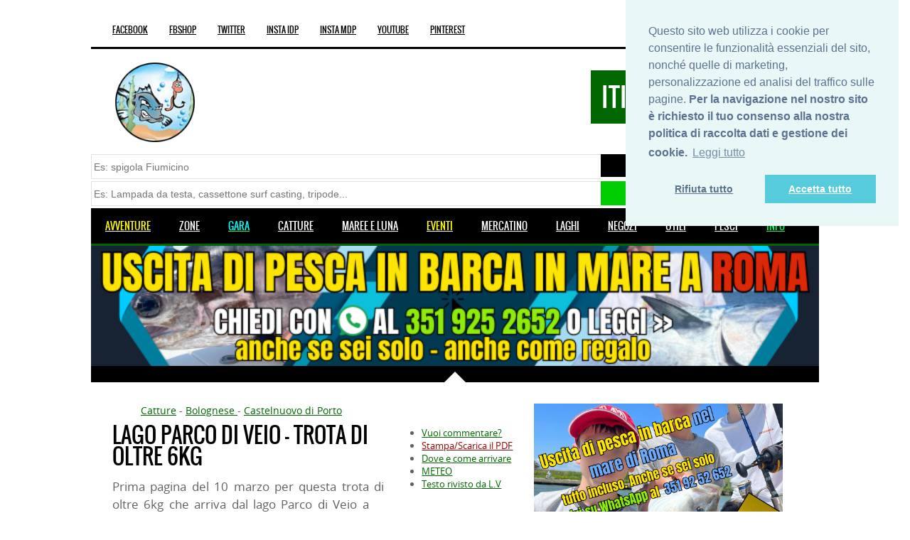

--- FILE ---
content_type: text/html
request_url: https://www.itineraridipesca.it/catture/lago-parco-di-veio---trota-di-oltre-6kg_3226.html
body_size: 16882
content:


﻿<!DOCTYPE html>
<html lang="it">
    <head>
    <title>Lago Parco di Veio - trota di oltre 6kg</title>
        <!-- META TAGS -->
        <meta charset="utf-8">
        <meta name="viewport" content="user-scalable=0,width=device-width,height=device-height,initial-scale=1,maximum-scale=1" />
        <meta name="description" content="Prima pagina del 10 marzo per questa trota di oltre 6kg che arriva dal lago Parco di Veio a Castelnuovo di Porto ( vedi scheda ), la manda Massimo che la cattura con la">
        <!--<META HTTP-EQUIV="CACHE-CONTROL" CONTENT="Public">
        <META HTTP-EQUIV="EXPIRES" CONTENT="">-->
		        <link rel="canonical" href="https://www.itineraridipesca.it/catture/lago-parco-di-veio---trota-di-oltre-6kg_3226.html" />
                <!-- CSS FILES <meta name="keywords" content=""> -->
        <link href="https://www.itineraridipesca.it/new/SPORTY/css/normalize.css" rel="stylesheet" type="text/css">
        <link href="https://www.itineraridipesca.it/new/SPORTY/css/animate.css" rel="stylesheet" type="text/css">
        <link href="https://www.itineraridipesca.it/new/SPORTY/css/flexslider.css" rel="stylesheet" type="text/css" />
        <link href="https://www.itineraridipesca.it/new/SPORTY/css/style.css" rel="stylesheet" type="text/css">
        <link href="https://www.itineraridipesca.it/new/SPORTY/css/colors.css" rel="stylesheet" type="text/css">
        <link href="https://www.itineraridipesca.it/new/SPORTY/css/colorbox.css" rel="stylesheet" type="text/css">
        <link href="https://www.itineraridipesca.it/new/SPORTY/css/jquery.bxslider.css" rel="stylesheet" type="text/css">
        <link href="https://www.itineraridipesca.it/new/SPORTY/css/media.css" rel="stylesheet" type="text/css">
        <script async type="text/javascript" src="https://www.itineraridipesca.it/new/SPORTY/js/modernizr.js"></script>
        <!--[if lt IE 9]>
            <script src="https://html5shiv.googlecode.com/svn/trunk/html5.js"></script>
        <![endif]-->
                <!---map--->
        <!---fine map--->
            <script type="application/ld+json">
{ "@context" : "https://schema.org",
  "@type" : "Organization",
  "url" : "https://www.itineraridipesca.it",
  "contactPoint" : [
    { "@type" : "ContactPoint",
      "telephone" : "+39-320-01-27-594",
      "contactType" : "customer service"
    } ] }
</script>
<style>
a {

  text-decoration:underline;
}
	.day_num {
    width: 95%;
    height: 45px;
    background: #ffffff;
    position: absolute;
    left: 14px;
    top: 10px;
    line-height: 16px;
    display: -webkit-box;
    display: -webkit-flex;
    display: -moz-box;
    display: -ms-flexbox;
    display: flex;
    -webkit-box-align: center;
    -webkit-align-items: center;
    -moz-box-align: center;
    -ms-flex-align: center;
    align-items: center;
    z-index: 9;
		color:#000000;
}
</style>
  <link rel="prefetch" href="https://www.itineraridipesca.it/img/lago-parco-di-veio---trota-di-oltre-6kg_3226_g.jpg">

    <meta property="og:url" content="https://www.itineraridipesca.it/catture/lago-parco-di-veio---trota-di-oltre-6kg_3226.html" />
	<meta property="og:type"          content="website" />
	<meta property="og:title"         content="Lago Parco di Veio - trota di oltre 6kg" />
	<meta property="og:description"   content="Prima pagina del 10 marzo per questa trota di oltre 6kg che arriva dal lago Parco di Veio a Castelnuovo di Porto ( vedi scheda ), la manda Massimo che la cattura con la" />
<meta property="og:image"         content="https://www.itineraridipesca.it/img/lago-parco-di-veio---trota-di-oltre-6kg_3226_g.jpg" />
<link rel="image_src" href="https://www.itineraridipesca.it/img/lago-parco-di-veio---trota-di-oltre-6kg_3226_g.jpg" />
<script type="application/ld+json">
{
  "@context": "https://schema.org",
  "@type": "NewsArticle",
  "headline": "Lago Parco di Veio - trota di oltre 6kg",
  "alternativeHeadline": "",
    "image": {
    "@type": "ImageObject",
    "url": "https://www.itineraridipesca.it/img/lago-parco-di-veio---trota-di-oltre-6kg_3226_g.jpg",
    "height": "600",
    "width": "450"
  },
      "datePublished": "2014-03-10T08:00:00+08:00",
  "description": "Prima pagina del 10 marzo per questa trota di oltre 6kg che arriva dal lago Parco di Veio a Castelnuovo di Porto ( vedi scheda ), la manda Massimo che la cattura con la",
  "articleBody": "Prima pagina del 10 marzo per questa trota di oltre 6kg che arriva dal lago Parco di Veio a Castelnuovo di Porto (vedi scheda), la manda Massimo che la cattura con la suacanna Shimano a tremarella, montata con un mulinello sempre dellaShimano modello Catana, in bobina dello 0.20 e come finale uno 0.18, amo del numero 8 per innescare unapasta berkley color bianca, che risulta micidiale in una giornata nuvolosa. Il tutto lanciato da un galleggiante da 4gr, piombato con un vetrino da 4gr. Per Massimo un Timbro sullaSua card virtualeper entrare gratis in uno dei laghi del circuito di itineraridipesca.it. Per altre super catture in questo lago vi rimandiamo allaFanPageufficiale",
  "author": "Idp",
  "dateModified": "2014-03-10T08:00:00+08:00",
  "mainEntityOfPage": {
         "@type": "WebPage",
         "@id": ""
      },
	 "publisher": {		 
	 "@type": "Organization",
     "name": "Itineraridipesca.it",
     "logo": {
      "@type": "ImageObject",
      "url": "https://itineraridipesca.it/logo_grande.jpg"
      }}
	  
	  
}
</script>


	 
  

<!-- Smartsupp Live Chat script -->
<!--fine chat-->
<style>
.inputfile-box {
  position: relative;
}

.inputfile {
  display: none;
}



.file-box {
  display: inline-block;
  width: 50%;
  border: 1px solid;
  padding: 5px 0px 5px 5px;
  box-sizing: border-box;
  height: 30px; background:#0C0; color:#000
}

.file-button {
  background: #CCC; background:#0C0;
  color:#000;
  padding: 5px;
  position: absolute;
  border: 1px solid;
  top: 0px;
  right: 0px;
}
progress {
  background-color: #f3f3f3;
  border: 0;
  height: 18px;
  border-radius: 9px;
}
</style>
<style type="text/css"> 

    #wrapper { position: relative; }
    #over_map { position: absolute; background-color: transparent; top: 10px; left: 10px; z-index: 99; }
    #over_map_right { position: absolute; background-color: transparent; top: 10px; right: 10px; z-index: 99; }
	
	
	
	
</style>

<link rel="stylesheet" href="https://unpkg.com/leaflet@1.9.4/dist/leaflet.css" crossorigin=""/>
  <style>

    #map { height: 450px; width: 100%; }
	  
	  
	      /* Box pubblicità */
    .ad-box {
      position: absolute;
      bottom: 20px;  /* distanza dal fondo */
      right: 20px;   /* distanza dal lato destro */
      background: #fff;
      border-radius: 12px;
      box-shadow: 0 4px 10px rgba(0,0,0,0.2);
      padding: 12px;
      width: 200px;
      font-family: sans-serif;
      z-index: 1000; /* sopra la mappa */
    }

    .ad-box img {
      width: 100%;
      border-radius: 8px;
    }

    .ad-box h3 {
      margin: 8px 0 4px;
      font-size: 16px;
    }

    .ad-box .price {
      font-weight: bold;
      color: #e63946;
      margin-bottom: 6px;
    }

    .ad-box a {
      display: inline-block;
      padding: 6px 10px;
      background: #1d4ed8;
      color: #fff;
      text-decoration: none;
      border-radius: 6px;
      font-size: 14px;
    }
	  
	  
  </style>
		
    </head>
 

<body onload="initialize()"> 
  
	<script>
  fbq('track', 'Lead');
</script>
<!-- Google Tag Manager (noscript) -->
<noscript><iframe src="https://www.googletagmanager.com/ns.html?id=GTM-MKHHGCD"
height="0" width="0" style="display:none;visibility:hidden"></iframe></noscript>
<!-- End Google Tag Manager (noscript) -->
        <!-- SUB MENU -->
                <section id="submenu-container">
            <a id="mobile-menu" href="#">Social, Info & Shop</a>
            <nav id="submenu">
                <ul>
                    <li>
                        <a href="https://www.facebook.com/pages/Itineraridipesca/179145091577" target="_blank">Facebook</a>
                    </li>
					 <li>
                        <a href="https://www.facebook.com/itineraridipesca.it/shop/" target="_blank">FbShop</a>
                    </li>
                    <li>
                        <a href="https://twitter.com/itinerari" target="_blank">Twitter</a>
                    </li>
                    <li>
                        <a href="https://www.instagram.com/itineraridipesca/" target="_blank">Insta IDP</a>
                    </li>
                    <li>
                        <a href="https://www.instagram.com/mercatinodellapesca/" target="_blank">Insta MDP</a>
                    </li>
                     <li>
                        <a href="https://www.youtube.com/user/itineraridipesca/" target="_blank">YouTube</a>
                    </li>
                   
<li>
                        <a href="https://it.pinterest.com/itinerari/" target="_blank">Pinterest</a>
                    </li>
                </ul>
            </nav>
            <!-- LOGIN MENU -->
            <nav id="submenu-login">
                <ul>
                    <li>
                        <a href="https://www.itineraridipesca.it/richiedi-info/#privacy">Privacy</a>
                    </li>
                    <li>
                        <a href="https://www.itineraridipesca.it/on-line/shop/">Shop</a>
                    </li>                    <li>
                        <a href="https://www.itineraridipesca.it/richiedi-info/">Info</a>
                    </li>
                                                      <li>
                        <a href="https://www.itineraridipesca.it/">Home</a>
                    </li>
                </ul>
            </nav>
        </section>
        <div class="clear"></div>
        
        <!-- HEADER -->
                <!--<script src="https://www.itineraridipesca.it/cookiechoices.js" async></script>
<script>
  document.addEventListener('DOMContentLoaded', function(event) {
    cookieChoices.showCookieConsentDialog("Attenzione: chi sceglie di proseguire nella navigazione su www.itineraridipesca.it esprime il consenso all'uso dei cookie da parte di Itineraridipesca.it",
        'Accetto', 'Maggiori info', 'https://www.itineraridipesca.it/richiedi-info/#privacy');
  });
</script>-->


<link rel="stylesheet" type="text/css" href="https://cdn.jsdelivr.net/npm/cookieconsent@3/build/cookieconsent.min.css" />	
<script src="https://cdn.jsdelivr.net/npm/cookieconsent@3/build/cookieconsent.min.js" data-cfasync="false"></script>
<script>
window.cookieconsent.initialise({
  "palette": {
    "popup": {
      "background": "#eaf7f7",
      "text": "#5c7291"
    },
    "button": {
      "background": "#56cbdb",
      "text": "#ffffff"
    }
  },
  "position": "top",
	"position": "right",
  "type": "opt-in",
  "content": {
    "message": "Questo sito web utilizza i cookie per consentire le funzionalità essenziali del sito, nonché quelle di marketing, personalizzazione ed analisi del traffico sulle pagine. <b>Per la navigazione nel nostro sito è richiesto il tuo consenso alla nostra politica di raccolta dati e gestione dei cookie.</b>",
    "dismiss": "Non acconsentire",
    "allow": "Accetta tutto",
    "deny": "Rifiuta tutto",
    "link": "Leggi tutto",
    "href": "https://www.itineraridipesca.it/richiedi-info/#privacy'"
  }
});
</script>


        <header id="header">
            <div class="logo">
                <a href="https://www.itineraridipesca.it/">
                <img src="https://www.itineraridipesca.it/new/SPORTY/images/logo.png" alt="" />
                </a>
                <!--<p style="float:left; display:inline"><b style="font-size:12px;"></b></p>-->
                
                <span style="float:right; display:inline">Itineraridipesca.it
				<!--<b style="font-size: 16px; color: yellow">#iononsonocarne</b>-->
				</span>
            </div>
                    <!--searc-->
<form id="cse-search-box" class="searchbox" action="https://www.itineraridipesca.it/search/" style="border:0px solid #000; margin-top:3px;">
<input type="hidden" name="cx" value="partner-pub-1587652217926397:5877246954" />
    <input type="hidden" name="cof" value="FORID:10" />
    <input type="hidden" name="ie" value="UTF-8" />
<input type="text" name="q" class="field searchtext" placeholder="Es: spigola Fiumicino" style="padding-right: 3px; padding-left:3px;" />
<input type="submit" name="sa" value="Cerca" class="button_se" style="background-color:#000; color:#FFF; width:30%; padding-bottom:9px; padding-top:9px; margin-top:0px; display:inline; border:0px solid #000;" />
  </form>                      
<!--fine search-->
<!--searc-->
<form id="cse-search-box" class="searchbox" action="https://www.itineraridipesca.it/on-line/shop/comparatore_pesca.php#comparatore" style="border:0px solid #000; margin-top:3px; margin-bottom:3px;" method="get">
<input type="text" name="in_query" id="in_query" class="field searchtext" placeholder="Es: Lampada da testa, cassettone surf casting, tripode..." style="padding-right: 3px; padding-left:3px;" />
<input type="submit" name="sa" value="CercaInNegozi" class="button_se" style="background-color:#0C0; color:#000; width:30%; padding-bottom:10px; padding-top:10px; margin-top:0px; display:inline; border:0px solid #000;" />
  </form>                      
<!--fine search-->
        </header>
        <div class="clear"></div>
        <!-- MAIN MENU -->
        <section id="mainmenu-container">
            <a class="toggleMenu" href="#">Menu</a>
            <nav>
                <ul id="mainmenu">
<!---<li><a href="https://www.itineraridipesca.it"><span>Homepage</span></a></li>--->
                    
					<li>
 <a href="https://www.itineraridipesca.it/agenzie/">
 <span style="color: yellow">Avventure</span>
 </a>
  <ul>
	  
	   
	  
	    <li>
                                <a href="https://www.itineraridipesca.it/segnala-sito/charter-pesca-ostia-fiumicino_1122.html"><!--poi li divido per regioen-->
                                    <span style="color: aqua">Charter Ostia/Fiumicino</span>
                                </a>
                            </li>
	  
                   <li>
                                <a href="https://www.itineraridipesca.it/news/pesca-al-luccio-impara-con-la-nostra-guida-_127.html"><!--poi li divido per regioen-->
                                    <span style="color: chartreuse">Uscite di pesca al Luccio</span>
                                </a>
                            </li>   
	  
	  
	     <li>
                                <a href="https://www.itineraridipesca.it/news/guida-di-pesca-la-siluro-nel-tevere_155.html"><!--poi li divido per regioen-->
                                    <span style="color: orange">Pesca al Siluro</span>
                                </a>
                            </li>
	  
	     <li>
        <a href="https://www.itineraridipesca.it/news/case-vacanze-a-trevignano-sulle-rive-del-lago-di-bracciano_166.html">
	  Dormi & Pesca
	  </a>
                            </li>
	  
	   <li>
                                <a href="https://www.itineraridipesca.it/news/tour-in-barca-privata-sul-tevere-a-roma-dalla-foce-ad-ostia-antica-ed-oltre-_176.html">
                                    <span style="">Gite sul Tevere</span>
                                </a>
                            </li>
	  
	  
	  
	  	     <li>
                                <a href="https://www.itineraridipesca.it/news/noleggia-la-tua-barca-sul-tevere-a-roma-nord-per-la-pesca-e-non-solo_167.html">
                                    <span style="">Noleggio Barca</span>
                                </a>
                            </li>
	  
	   <li>
                                <a href="https://www.itineraridipesca.it/news/cerchiamo-2-pescatori-per-uscita-di-pesca-in-mare-a-fiumicino-anche-se-sei-solo_146.html"><!--poi li divido per regioen-->
                                    <span style="color: yellow">Cerchiamo Pescatori</span>
                                </a>
                            </li>
	  
	  
	   <li>
                                <a href="https://www.itineraridipesca.it/news/tutte-le-avventure-di-pesca_159.html"><!--poi li divido per regioen-->
                                    <span style="color: aqua">Tutte in un pagina</span>
                                </a>
                            </li>
	     <li>
                                <a href="https://www.itineraridipesca.it/news/tutte-le-avventure-di-pesca_129.html"><!--poi li divido per regioen-->
                                    <span style="">15 regali per un pescatore</span>
                                </a>
                            </li>
	  
  <li>
<a href="https://www.itineraridipesca.it/agenzie/">
                                    <span>Richiedi o Crea</span>
</a>
</li>
<li>
<a href="https://www.itineraridipesca.it/viaggio/pesca-in-carinzia_30.html">
                                    <span>Pesca e dormi in Carinzia</span>
</a>
</li>
	  
	<li>
<a href="https://www.itineraridipesca.it/news/pescare-a-spinning-nella-laguna-di-orbetello_148.html">
                                    <span>Spigole a Spinning a Orbetello</span>
</a>
</li>  
	  
	  <li>
<a href="https://www.itineraridipesca.it/viaggio/spinning-sul-lago-di-corbara-in-mountain-bike-elettrica_31.html">
                                    <span>Spinning a Corbara in eBike</span>
</a>
</li>
  <li>
   <a href="https://www.itineraridipesca.it/dove-dormire/"><!--- la gente cerca viaggi di pesca in italia. pesca turismo--->
                                    <span>B&B, Agriturismi, etc..</span>
                                </a>
                            </li>
                            <li>
                                <a href="https://www.itineraridipesca.it/turismo-pesca/"><!---qui ci metto i charter--->
                                    <span>Pesca turismo</span>
                                </a>
                            </li>
                                  
                            
                          <li>
                                <a href="https://www.itineraridipesca.it/richiedi-info/?oggetto=Segnala Struttura turistica">
                                    <span>Segnala</span>
                                </a>
                            </li>
                        </ul>
</li>
					
					
					<li>
                        <a href="https://www.itineraridipesca.it/zone/">
                            <span>Zone</span>
                        </a>
                        <ul>
                            <li>
                                <a href="https://www.itineraridipesca.it/zone/">
                                    <span>Vostre Zone</span>
                                </a>
                            </li>
                            <!---<li>
                                <a href="https://www.itineraridipesca.it/zone/tutte/">
                                    <span>Tutti in una mappa</span>
                                </a>
                            </li>--->
                            <li>
                                <a href="https://www.itineraridipesca.it/battute/">
                                    <span>Battute</span>
                                </a>
                            </li>
                            <li>
                                <a href="https://www.itineraridipesca.it/uscite/">
                                    <span>Nostri Itinerari</span>
                                </a>
                            </li>
                            <li>
                                <a href="https://www.itineraridipesca.it/video-itinerari/">
                                    <span>Video itinerari</span>
                                </a>
                            </li>
                            <li><!---https://www.itineraridipesca.it/zone/inserisci/--->
                                <a href="https://www.itineraridipesca.it/richiedi-info/?oggetto=Segnala Itinerario">
                                    <span>Inserisci</span>
                                </a>
                            </li>

                        </ul>
                    </li>
					
					
					

					 <li>
                        <a href="https://www.itineraridipesca.it/gara.php" style="color:#0F6">
                            <span style="color: aqua">GARA</span>
                        </a>
                        </li>
					
					
					
					
					
                    <li>
                        <a href="https://www.itineraridipesca.it/catture/">
                            <span>Catture</span>
                        </a>
                        <ul>
                                                       <li>
                                <a href="https://www.itineraridipesca.it/catture/inserisci/">
                                    <span>Inserisci</span>
                                </a>
                            </li>
                            <li>
                                <a href="https://www.itineraridipesca.it/catture/"><span>Tutte</span></a>
                                <ul>
<li><a href="https://www.itineraridipesca.it/catture/?tecnica=Spinning"><span>Spinning</span></a><li>
<li><a href="https://www.itineraridipesca.it/catture/?tecnica=Surf Casting"><span>Surf Casting</span></a><li>
<li><a href="https://www.itineraridipesca.it/catture/?tecnica=Bolognese"><span>Passata/Bolognese</span></a><li>
<li><a href="https://www.itineraridipesca.it/catture/?tecnica=Trota lago"><span>Trota Lago</span></a><li>
<li><a href="https://www.itineraridipesca.it/catture/?tecnica=Ledgering"><span>Feeder/Ledgering</span></a><li>
<li><a href="https://www.itineraridipesca.it/catture/?tecnica=Carp Fishing"><span>Carp Fishing</span></a><li>
<li><a href="https://www.itineraridipesca.it/catture/?tecnica=Traina"><span>Traina</span></a><li>
<li><a href="https://www.itineraridipesca.it/catture/?tecnica=Bolentino"><span>Bolentino</span></a><li>
<li><a href="https://www.itineraridipesca.it/catture/?tecnica=Vertical Jigging"><span>Vertical Jigging</span></a><li>
<li><a href="https://www.itineraridipesca.it/catture/?tecnica=Mosca"><span>Mosca</span></a><li>



                                </ul>
                            </li>
                            <li><!---https://www.itineraridipesca.it/catture/mappa/--->
                                <a href="#">
                                    <span>Tutte in una mappa</span>
                                </a>
                            </li>

                              <li>
                                <a href="https://www.itineraridipesca.it/catture/gara/">
                                    <span>Gara del mese</span>
                                </a>
                            </li>
                              <li>
                                <a href="https://www.itineraridipesca.it/catture/regolamento/">
                                    <span>Regolamento Gara</span>
                                </a>
                            </li>
                                                          <li>
                                <a href="https://www.itineraridipesca.it/catture/premi/">
                                    <span>Premi assegnati</span>
                                </a>
                            </li>
                                                                                     <li>
                                <a href="https://www.itineraridipesca.it/catture/tessera-timbri/">
                                    <span>Controlla Timbri</span>
                                </a>
                            </li>
                        </ul>
                    </li>
					
                    <li>
                        <a href="https://www.itineraridipesca.it/maree/">
                            <span>Maree e Luna</span><!---potremi mettere richiedi--->
                        </a>
                        <ul>
                            <li>
                                <a href="https://www.itineraridipesca.it/maree/">
                                    <span>22 località</span>
                                </a>
                            </li>
                            <li>
                                <a href="https://www.itineraridipesca.it/maree/#richiedi">
                                    <span>Richiedi</span>
                                </a>
                            </li>
                            <li>
                                <a href="https://www.itineraridipesca.it/fasi-lunari/">
                                    <span>Fasi Lunari</span>
                                </a>
                            </li>
                        </ul>
                    </li>
					
					
					
					 <li>
                        <a href="https://www.itineraridipesca.it/gare/inserisci/">
                            <span style="color: yellow">Eventi</span><!---potremi mettere richiedi--->
                        </a>
                        <ul>
                            <li>
                                <a href="https://www.itineraridipesca.it/gare/inserisci/">
                                    <span>Segnala</span>
                                </a>
                            </li>
                            <li>
                                <a href="#">
                                    <span>Vedi</span>
                                </a>
                            </li>
                            
                        </ul>
                    </li>
					
					
                    <li>
                        <a href="https://www.itineraridipesca.it/usato/">
                            <span>Mercatino</span>
                        </a>
                        <ul>
                            <li>
                                <a href="https://www.itineraridipesca.it/usato/">
                                    <span>Vedi</span><!---qui potrei vedere e dividere--->
                                </a>
                            </li>
                            <li>
                                <a href="https://www.itineraridipesca.it/usato/inserisci/">
                                    <span>Inserisci</span>
                                </a>
                            </li>
                            <li>
                                <a href="https://www.itineraridipesca.it/usato/#iscr_merc">
                                    <span>Newsletter</span>
                                </a>
                            </li>
                            <li>
                        <a href="https://www.itineraridipesca.it/acquisto-in-gruppo/" style="color:#0F6">
                            <span>Acquisti in gruppo</span>
                        </a>
                        </li>
                        </ul>
                    </li>
                    
                        
                    <li>
                        <a href="https://www.itineraridipesca.it/laghetti/">
                            <span>Laghi</span>
                        </a>
                        <ul>
                            <li>
                                <a href="https://www.itineraridipesca.it/laghetti/">
                                    <span>Tutti</span>
                                </a>
                            </li>
                            <li>
                                <a href="https://www.itineraridipesca.it/laghetti/mappa/">
                                    <span>In una mappa</span>
                                </a>
                            </li>
                             <li>
                                <!--https://www.itineraridipesca.it/gare-eventi/inserisci/-->
 <a href="https://www.facebook.com/tuttelegaredipesca/" style="color:#0F6" target="_blank">
                                    <span>Segnala Gara o Evento</span>
                                </a>
                            </li>
                              <!--<li>
                                <a href="#">
                                    <span>Come aprire</span>
                                </a>
                            </li>-->
                        </ul>
                    </li>
                    <li>
                        <a href="https://www.itineraridipesca.it/negozi/">
                            <span>Negozi</span>
                        </a>
                        <ul>
                            <li>
                                <a href="https://www.itineraridipesca.it/negozi/">
                                    <span>Tutti</span>
                                </a>
                            </li>

                             <li>
                                <a href="https://www.itineraridipesca.it/richiedi-info/?oggetto=Segnala Negozio">
                                    <span>Segnala</span>
                                </a>
                            </li>

                        </ul>
                    </li>


                    
                     <li>
                        <a href="https://www.itineraridipesca.it/giochi/">
                            <span>Utili</span>
                        </a>
                        <ul>
							<li>
		<a href="https://www.itineraridipesca.it/news/-lazio---tesserino-segna-catture-ecco-dove-telefoni-e-pdf-_128.html">
                                    <span>Lazio. Tesserino segna catture</span>
                                </a>
							
							</li>
							
							<li>
								
								
							<a href="https://www.itineraridipesca.it/news/-cosa-regalare-ad-un-pescatore-ecco-15-idee-per-diversi-budget_129.html">
                                    <span>Cosa regalare ad un pescatore</span>
                                </a>
							
							</li>
							
							<li>
                                <a href="https://www.itineraridipesca.it/news/">
                                    <span>News</span>
                                </a>
                            </li>
							
                            <li>
                                <a href="https://www.itineraridipesca.it/giochi/">
                                    <span>Giochi</span>
                                </a>
                            </li>

                             <li>
                                <a href="#">
                                    <span>Video</span>
                                </a>
                                <ul>
                                 <li>
                                <a href="https://www.itineraridipesca.it/video/">
                                    <span>Tutti</span>
                                </a>
                            </li>
                                <li>
                                <a href="https://www.itineraridipesca.it/richiedi-info/?oggetto=Segnala Video">
                                    <span>Segnala</span>
                                </a>
                            </li>
                            </ul>
                            </li>
                            
                             <li>
                                <a href="#">
                                    <span>Siti</span>
                                </a>
                                   <ul>
                                   <li>
                                <a href="https://www.itineraridipesca.it/segnala-sito/">
                                    <span>Tutti</span>
                                </a>
                            </li>
                                <li>
<a href="https://www.itineraridipesca.it/richiedi-info/?oggetto=Segnala Sito, FanPage, Gruppo">
                                    <span>Segnala Sito, FanPage o Gruppo</span>
                                </a>
                            </li>
                            </ul>
                            </li>
<li>
<a href="https://www.itineraridipesca.it/libri/">
                                    <span>Libri in pdf</span>
</a>
</li>

<li>
<a href="https://www.itineraridipesca.it/rivista/">
                                    <span>Rivista gratis</span>
</a>
</li>
<li>
<a href="https://www.itineraridipesca.it/gruppo-sportivo/">
<span>Società, Squadre e Gruppi</span>
</a>
</li>
                        </ul>
                    </li>
                    <li>
                        <a href="https://www.itineraridipesca.it/pesci/">
                            <span>Pesci</span>
                        </a>
                    </li>
                    
  <!--sapere che una località è inquinata non porta turismo, non porta l'acquisto di una casa-->                  
<!--<li>
 <a href="#">
 <span>Inquinamento</span>
 </a>
 <ul>
  <li>
                                <a href="https://www.itineraridipesca.it/zone/">
                                    <span>Cerca Zona</span>
                                </a>
                            </li>

                            <li>
                                <a href="https://www.itineraridipesca.it/richiedi-info/?oggetto=Segnala Inquinamento">
                                    <span>Segnala</span>
                                </a>
                            </li>

                        </ul>
</li>-->

 <li>
                        <a href="https://www.itineraridipesca.it/richiedi-info/" style="color:#0F6">
                            <span>Info</span>
                        </a>
                        </li>
                </ul>
            </nav>
            <!--<a href="https://www.itineraridipesca.it/news/guida-di-pesca-la-siluro-nel-tevere_155.html">
<img src="https://www.itineraridipesca.it/banner_siluro_home3.png" alt="Uscite di pesca in mare" style="width: 100%; height: auto"/>           
</a>-->


<a href="https://www.itineraridipesca.it/segnala-sito/charter-pesca-ostia-fiumicino_1122.html">
<img src="https://www.itineraridipesca.it/banner_anche_regalo_pescatore_p120_2.png" alt="Uscite di pesca in mare" style="width: 100%; height: auto"/>           
</a>

<!--
<a href="https://www.itineraridipesca.it/news/tutte-le-avventure-di-pesca_159.html">
<img src="https://www.itineraridipesca.it/banner_alto_2.png" alt="Avventure di pesca con noi" style="width: 100%; height: auto"/>           
</a>
-->

<!--<a href="https://temu.to/m/ux99yh315jw" target="_blank">
<img src="https://www.itineraridipesca.it/banner_temu.png" alt="Avventure di pesca con noi" style="width: 100%; height: auto"/>           
            </a>-->
        </section>


        <!-- MAIN CONTAINER -->
        <!-- MAIN CONTAINER -->
        <section class="maincontainer">
       
       
        


            <div class="page-title"></div>
            <section class="pagecontainer">
                <section class="leftcontainer">
				
<ol itemscope itemtype="https://schema.org/BreadcrumbList" style="display:inline; float:none; margin-bottom:30px; font-size:14px; margin-top:0px; margin-left:0px; clear:both; margin-top:30px;">
  <li itemprop="itemListElement" itemscope
      itemtype="https://schema.org/ListItem" style="display:inline;">
    <a itemprop="item" href="https://www.itineraridipesca.it/catture/" style="text-decoration:underline;">
        <span itemprop="name">Catture</span></a>
    <meta itemprop="position" content="1" />
  </li>
  -
  <li itemprop="itemListElement" itemscope
      itemtype="https://schema.org/ListItem" style="display:inline;">
	  
    <a itemprop="item" href="https://www.itineraridipesca.it/catture/?tecnica=Bolognese" style="text-decoration:underline;">
      <span itemprop="name">Bolognese</span>
	  </a>
	  
    <meta itemprop="position" content="2" />
  </li>
    -

  <li itemprop="itemListElement" itemscope
      itemtype="https://schema.org/ListItem" style="display:inline;">
	   
    <a itemprop="item" href="https://www.itineraridipesca.it/catture/?lat=42.1112827&lon= 12.483213&lago=&hotspot=Castelnuovo di Porto" style="text-decoration:underline;">
      <span itemprop="name">Castelnuovo di Porto</span>
	  </a>
	  
    <meta itemprop="position" content="3" />
  </li>
</ol>
<div itemprop="geo" itemscope itemtype="https://schema.org/GeoCoordinates">
    <meta itemprop="latitude" content="42.1112827" />
    <meta itemprop="longitude" content=" 12.483213" />
  </div>
<ul style="float:right">
<li><a href="#commenta">Vuoi commentare?</a></li>
<li><a href="https://www.itineraridipesca.it/pdf/lago-parco-di-veio-trota-di-oltre-6kg_3226.pdf" target="_blank" rel="nofollow" style="color:#990000">Stampa/Scarica il PDF</a></li>
<li><a href="#indicazioni">Dove e come arrivare</a></li>
<li><a href="#indicazioni">METEO</a></li>
<li><a href="https://www.facebook.com/lvulpiani" rel="author" target="_blank">Testo rivisto da L.V</a></li>
</ul><article><a name="inizio"></a><h1 style="margin-top:10px;">Lago Parco di Veio - trota di oltre 6kg</h1><p style="font-size:17px;">Prima pagina del 10 marzo per questa trota di oltre 6kg che arriva dal lago Parco di Veio a Castelnuovo di Porto (<a href="http://www.itineraridipesca.it/laghetto_pesca.php?lago=185">vedi scheda</a>), la manda Massimo che la cattura con la sua<a href="http://www.itineraridipesca.it/on-line/shop/comparatore_pesca.php?in_query=shimano+tremarella&amp;categoria_r=Canne&amp;prezzo_max=&amp;Submit=Cerca#vedi " target="_blank">canna Shimano a tremarella</a>, montata con un mulinello sempre della<a href="http://www.itineraridipesca.it/on-line/shop/comparatore_pesca.php?in_query=catana+2500&amp;categoria_r=Mulinelli&amp;prezzo_max=50&amp;Submit=Cerca#vedi " target="_blank">Shimano modello Catana</a>, in bobina dello 0.20 e come finale uno 0.18, amo del numero 8 per innescare una<a href="/www.itineraridipesca.it/on-line/shop/comparatore_pesca.php?in_query=berkley+bianca&amp;categoria_r=Artificiali&amp;prezzo_max=&amp;Submit=Cerca#vedi " target="_blank">pasta berkley color bianca</a>, che risulta micidiale in una giornata nuvolosa. Il tutto lanciato da un galleggiante da 4gr, piombato con un vetrino da 4gr. <br />Per Massimo un Timbro sulla<a href="http://www.itineraridipesca.it/elenco_punti_accumulati_itineraridipescacard.php">Sua card virtuale</a>per entrare gratis in uno dei laghi del circuito di itineraridipesca.it. Per altre super catture in questo lago vi rimandiamo alla<a href="http://www.facebook.com/pages/Lago-Mammut-e-lago-Parco-di-Veio-a-Castelnuovo-di-Porto/208102335870783?fref=ts" target="_blank">FanPage</a>ufficiale</p>
<figure class="caption-image">
<a href="https://amzn.to/2PxBQL6" target="_blank" rel="nofollow">
<img src="https://www.itineraridipesca.it/img/lago-parco-di-veio---trota-di-oltre-6kg_3226_g.jpg" alt="" /></a></figure><h3>Il luogo di pesca</h3><p><b style="color:red;">Switch Esri Satellite in alto a destra della mappa per vedere la conformità del territorio</b></p><div id="map">
	 <div class="ad-box">
    <h3>Borsa da pesca in offerta</h3>
    <img src="https://img.kwcdn.com/product/fancy/9baee517-e332-4135-9db1-e8c036c8da3d.jpg?imageView2/2/w/800/q/70/format/avif" alt="Prodotto" style="height: auto; width: 100px;";>
    <div class="price" style="font-size:14px">€ 18,99</div>
    <a href="https://www.temu.com/it/-da-pesca--tessuto-oxford-resistente-multi--con-chiusura-a-cerniera--per-attrezzatura-esche-e-accessori-attrezzatura-per-l---moderno--funzionale-g-601099625037909.html?_oak_name_id=7703365806652837416&_oak_mp_inf=ENWAgM2m1ogBGhZnb29kc184b3NkYWtfcmVjb21tZW5kIJiohuCXMw%3D%3D&top_gallery_url=https%3A%2F%2Fimg.kwcdn.com%2Fproduct%2Ffancy%2F9baee517-e332-4135-9db1-e8c036c8da3d.jpg&spec_gallery_id=601099625037909&refer_page_sn=10032&refer_source=10016&freesia_scene=11&_oak_freesia_scene=11&_oak_rec_ext_1=MTkwOA&_oak_gallery_order=985249389%2C43370087%2C95864272%2C1807343085%2C2019425329&refer_page_el_sn=200444&_x_vst_scene=adg&_x_ads_channel=kol_affiliate&_x_campaign=affiliate&_x_cid=2004980799kol_affiliate&_x_ads_csite=affiliate_seo&_x_sessn_id=0bp37xxp88&refer_page_name=goods&refer_page_id=10032_1758722101378_dg9uvwwn0c" target="_blank">Scopri di più</a>
  </div>
  </div><script src="https://unpkg.com/leaflet@1.9.4/dist/leaflet.js" crossorigin=""></script>
  <script>
    const coords = [42.1112827,  12.483213]; // Roma

    // Layer OSM standard
    const osmLayer = L.tileLayer('https://{s}.tile.openstreetmap.org/{z}/{x}/{y}.png', {
      maxZoom: 19,
      attribution: '&copy; OpenStreetMap contributors'
    });

    // Layer satellitare Esri
    const esriSat = L.tileLayer(
      'https://server.arcgisonline.com/ArcGIS/rest/services/World_Imagery/MapServer/tile/{z}/{y}/{x}', {
        maxZoom: 19,
        attribution: 'Tiles &copy; <a href="https://www.esri.com/">Esri</a> & contributors'
      }
    );

    // Mappa con vista satellite di default e zoom vicino (16)
    const map = L.map('map', {
      center: coords,
      zoom: 16,         // 
      layers: [osmLayer]
    });

    // Marker al centro
    L.marker(coords).addTo(map)
      .bindPopup('Il luogo di pesca')
      .openPopup();

    // Controllo per cambiare basemap
    L.control.layers(
      { "OSM Standard": osmLayer, "Esri Satellite": esriSat }
    ).addTo(map);
  </script><script async src="https://pagead2.googlesyndication.com/pagead/js/adsbygoogle.js?client=ca-pub-1587652217926397"
     crossorigin="anonymous"></script>


<ins class="adsbygoogle"
     style="display:block"
     data-ad-format="autorelaxed"
     data-ad-client="ca-pub-1587652217926397"
     data-ad-slot="7040684204"></ins>
<script>
     (adsbygoogle = window.adsbygoogle || []).push({});
</script><h3 style="float:none; clear:both; margin-bottom:5px; margin-top:10px; witdh:100%; color:red">Offerte da non perdere</h3><div style="float:left; margin-left:3px; margin-bottom:10px; display:inline;width:155px;height:370px; border:1px dashed #999999; border-radius: 5px;">
		<p align="center" style="padding: 2px 2px 2px 2px">
	<a href="https://www.amazon.it/dp/B07F645C9F?tag=mappaidp-21&linkCode=ogi&th=1&psc=1" target="_blank" style="text-decoration:underline"><b>APUNOL Torcia Frontale LED, Lampada Frontale...</b></a><bR />
	<a href="https://www.amazon.it/dp/B07F645C9F?tag=mappaidp-21&linkCode=ogi&th=1&psc=1" target="_blank">
	<img src="https://m.media-amazon.com/images/I/41+dfl6pqsL._SL160_.jpg" alt="APUNOL Torcia Frontale LED, Lampada Frontale Ricaricabile USB Impermeabile con 400 Lumens, 8 modalitÃ  di Luce Bianca e Rossa, Lampada da Testa (2 Pezzi) per Campeggio Escursioni Corsa Sport"></a><bR /><b style="color:#990000; font-size:20px">24,00 €</b><br />
	 <img src="https://www.itineraridipesca.it/prime.png" alt="Questo prodotto usufruisce di una spedizione Prime">
	 <br />
		<a href="https://www.amazon.it/dp/B07F645C9F?tag=mappaidp-21&linkCode=ogi&th=1&psc=1" target="_blank"><img src="https://www.itineraridipesca.it/amazon_bottone.png" alt="Acquista: Lago Parco di Veio - trota di oltre 6kg"></a><br />
	 <b style="font-size:10px;">
	 Spedizioni in<br />UN GIORNO e GRATIS
	 </b>
	 
	 </p>
	</div>
		<div style="float:left; margin-left:3px; margin-bottom:10px; display:inline;width:155px;height:370px; border:1px dashed #999999; border-radius: 5px;">
		<p align="center" style="padding: 2px 2px 2px 2px">
	<a href="https://www.amazon.it/dp/B078M5NQBH?tag=mappaidp-21&linkCode=ogi&th=1&psc=1" target="_blank" style="text-decoration:underline"><b>30 Pezzi Cucchiaini da Pesca Esca...</b></a><bR />
	<a href="https://www.amazon.it/dp/B078M5NQBH?tag=mappaidp-21&linkCode=ogi&th=1&psc=1" target="_blank">
	<img src="https://m.media-amazon.com/images/I/61-UtyWqH8L._SL160_.jpg" alt="30 Pezzi Cucchiaini da Pesca Esca Spinning Artificiale per Trota, Persico Spoon Kit 2.4g-11g"></a><bR /><b style="color:#990000; font-size:20px">20,00 €</b><br />
	 <img src="https://www.itineraridipesca.it/prime.png" alt="Questo prodotto usufruisce di una spedizione Prime">
	 <br />
		<a href="https://www.amazon.it/dp/B078M5NQBH?tag=mappaidp-21&linkCode=ogi&th=1&psc=1" target="_blank"><img src="https://www.itineraridipesca.it/amazon_bottone.png" alt="Acquista: Lago Parco di Veio - trota di oltre 6kg"></a><br />
	 <b style="font-size:10px;">
	 Spedizioni in<br />UN GIORNO e GRATIS
	 </b>
	 
	 </p>
	</div>
		<div style="float:left; margin-left:3px; margin-bottom:10px; display:inline;width:155px;height:370px; border:1px dashed #999999; border-radius: 5px;">
		<p align="center" style="padding: 2px 2px 2px 2px">
	<a href="https://www.amazon.it/dp/B0716SR6RF?tag=mappaidp-21&linkCode=ogi&th=1&psc=1" target="_blank" style="text-decoration:underline"><b>Vicloon Esche da Pesca, 120 Pezzi...</b></a><bR />
	<a href="https://www.amazon.it/dp/B0716SR6RF?tag=mappaidp-21&linkCode=ogi&th=1&psc=1" target="_blank">
	<img src="https://m.media-amazon.com/images/I/51+g0Lz0kDL._SL160_.jpg" alt="Vicloon Esche da Pesca, 120 Pezzi Esche Artificiali da Pesca Contiene Crankbaits, Stickbait, Esche, Vermi, Esche Dure, Ganci Singolo, Pinze, ECC"></a><bR /><b style="color:#990000; font-size:20px">16,00 €</b><br />
	 <img src="https://www.itineraridipesca.it/prime.png" alt="Questo prodotto usufruisce di una spedizione Prime">
	 <br />
		<a href="https://www.amazon.it/dp/B0716SR6RF?tag=mappaidp-21&linkCode=ogi&th=1&psc=1" target="_blank"><img src="https://www.itineraridipesca.it/amazon_bottone.png" alt="Acquista: Lago Parco di Veio - trota di oltre 6kg"></a><br />
	 <b style="font-size:10px;">
	 Spedizioni in<br />UN GIORNO e GRATIS
	 </b>
	 
	 </p>
	</div>
		<div style="float:left; margin-left:3px; margin-bottom:10px; display:inline;width:155px;height:370px; border:1px dashed #999999; border-radius: 5px;">
		<p align="center" style="padding: 2px 2px 2px 2px">
	<a href="https://www.ebay.it/itm/125275182846?mkcid=1&mkrid=724-53478-19255-0&siteid=101&campid=5338918899&customid=1234&toolid=10001&mkevt=1" target="_blank" style="text-decoration:underline"><b>Combo Canna Diavel 5m + Mulinello...</b></a><bR />
	<a href="https://www.ebay.it/itm/125275182846?mkcid=1&mkrid=724-53478-19255-0&siteid=101&campid=5338918899&customid=1234&toolid=10001&mkevt=1" target="_blank">
	<img src="https://i.ebayimg.com/thumbs/images/g/z7cAAOSwZLxiARyI/s-l140.jpg" alt="Combo Canna Diavel 5m + Mulinello Pesca Bolognese Carbonio Trota Orata Spigola" style="width:110px; height:110px"></a><bR /><b style="color:#990000; font-size:20px">58,80 €</b><br /><a href="https://www.ebay.it/itm/125275182846?mkcid=1&mkrid=724-53478-19255-0&siteid=101&campid=5338918899&customid=1234&toolid=10001&mkevt=1" target="_blank"><img src="https://www.itineraridipesca.it/bottone_ebay.jpg" alt="Acquista: Lago Parco di Veio - trota di oltre 6kg"></a>
	<br />
	<b style="font-size:10px; color:red">Ad: Sponsored by eBay.</b>
	
	
	
	 </p>
	</div>
		<div style="float:left; margin-left:3px; margin-bottom:10px; display:inline;width:155px;height:370px; border:1px dashed #999999; border-radius: 5px;">
		<p align="center" style="padding: 2px 2px 2px 2px">
	<a href="https://www.ebay.it/itm/356858076926?mkcid=1&mkrid=724-53478-19255-0&siteid=101&campid=5338918899&customid=1234&toolid=10001&mkevt=1" target="_blank" style="text-decoration:underline"><b>Combo da pesca per il mare...</b></a><bR />
	<a href="https://www.ebay.it/itm/356858076926?mkcid=1&mkrid=724-53478-19255-0&siteid=101&campid=5338918899&customid=1234&toolid=10001&mkevt=1" target="_blank">
	<img src="https://i.ebayimg.com/thumbs/images/g/6CwAAOSwQ4didOlF/s-l140.jpg" alt="Combo da pesca per il mare" style="width:110px; height:110px"></a><bR /><b style="color:#990000; font-size:20px">64,45 €</b><br /><a href="https://www.ebay.it/itm/356858076926?mkcid=1&mkrid=724-53478-19255-0&siteid=101&campid=5338918899&customid=1234&toolid=10001&mkevt=1" target="_blank"><img src="https://www.itineraridipesca.it/bottone_ebay.jpg" alt="Acquista: Lago Parco di Veio - trota di oltre 6kg"></a>
	<br />
	<b style="font-size:10px; color:red">Ad: Sponsored by eBay.</b>
	
	
	
	 </p>
	</div>
		<div style="float:left; margin-left:3px; margin-bottom:10px; display:inline;width:155px;height:370px; border:1px dashed #999999; border-radius: 5px;">
		<p align="center" style="padding: 2px 2px 2px 2px">
	<a href="https://www.ebay.it/itm/110807315941?mkcid=1&mkrid=724-53478-19255-0&siteid=101&campid=5338918899&customid=1234&toolid=10001&mkevt=1" target="_blank" style="text-decoration:underline"><b>combo canna tornado 4 metri +...</b></a><bR />
	<a href="https://www.ebay.it/itm/110807315941?mkcid=1&mkrid=724-53478-19255-0&siteid=101&campid=5338918899&customid=1234&toolid=10001&mkevt=1" target="_blank">
	<img src="https://i.ebayimg.com/thumbs/images/g/LiAAAOSwztthXbhF/s-l140.jpg" alt="combo canna tornado 4 metri + mulinello da pesca eco trota lago bolognese mare" style="width:110px; height:110px"></a><bR /><b style="color:#990000; font-size:20px">25,90 €</b><br /><a href="https://www.ebay.it/itm/110807315941?mkcid=1&mkrid=724-53478-19255-0&siteid=101&campid=5338918899&customid=1234&toolid=10001&mkevt=1" target="_blank"><img src="https://www.itineraridipesca.it/bottone_ebay.jpg" alt="Acquista: Lago Parco di Veio - trota di oltre 6kg"></a>
	<br />
	<b style="font-size:10px; color:red">Ad: Sponsored by eBay.</b>
	
	
	
	 </p>
	</div>
		<script type="application/ld+json">
{
  "@context": "https://schema.org",
  "@type": "ImageObject",
  "author": "Itineraridipesca.it",
  "contentLocation": "Castelnuovo di Porto",
  "contentUrl": "https://www.itineraridipesca.it/img/lago-parco-di-veio---trota-di-oltre-6kg_3226_g.jpg",
  "datePublished": "",
  "description": "42-1112827_ 12-483213",
  "name": "Lago Parco di Veio - trota di oltre 6kg"
}
</script><a name="indicazioni"></a>
<h3>Come arrivare? Calcola indicazioni stradali</h3>
<p style="float:none; clear:both;">Latitudine: 42.1112827 - Longitudine:  12.483213</p>

<!--<a href="https://www.itineraridipesca.it/come-arrivare/?start=&end=42.1112827, 12.483213&cattura=3226#mappa">
<img src="https://www.itineraridipesca.it/img_iti/42-1112827_ 12-483213.jpg" alt="Lo spot di pesca di Lago Parco di Veio - trota di oltre 6kg" style="float:right; display:inline;"/>
</a>-->

<form action="https://www.itineraridipesca.it/come-arrivare/#mappa" method="get" style="margin-top:0px; padding-top:0px;" >
<b style="font-size:14px; color:#900">Da:</b><input id="start" name="start" type="text" style="display:inline; width:200px; border:1px solid #999" placeholder="Indirizzo di partenza? Scrivi..." /><br />

  <b style="font-size:14px; color:#900; padding-right:9px;">A:</b><input id="end" name="end" type="text" style="display:inline; width:200px; border:1px solid #999" value="Questa zona di pesca"  /> 
  <input id="end" name="end" type="hidden" style="display:inline; width:200px; border:1px solid #999" value="42.1112827, 12.483213"/>
  <input type="submit" value="Visualizza percorso" class="button" /><br /><br />
<!--<a href="https://www.itineraridipesca.it/come-arrivare/?start=&end=42.1112827, 12.483213&cattura=3226#mappa" style="color:#990000">Oppure vedi la zona di pesca in una mappa.</a>-->
  <h4 style="float:none; clear:both; margin-top:20px;">Presenti 139 catture per questa zona di pesca.</h4>
<p><ul><li><a href="https://www.itineraridipesca.it/catture/lago-le-palme---big-da-quasi-5kg-con-little-monster_3656.html" target="_blank">Lago Le Palme - Big da quasi 5kg con little monster</a></li><li><a href="https://www.itineraridipesca.it/catture/siluro-a-spinning-con-la-mia-calida---tevere-roma_3759.html" target="_blank">Siluro a spinning con la mia calida - Tevere Roma</a></li><li><a href="https://www.itineraridipesca.it/catture/salmonata-a-spinning-di-oltre-8kg_2814.html" target="_blank">Salmonata a spinning di oltre 8kg</a></li><li><a href="https://www.itineraridipesca.it/catture/pike-in-cava_1755.html" target="_blank">Pike in cava</a></li><li><a href="https://www.itineraridipesca.it/catture/carpa-di-3-5kg-al-lago-le-palme_2863.html" target="_blank">Carpa di 3.5kg al lago Le Palme</a></li><li><a href="https://www.itineraridipesca.it/catture/quale-artificiale-per-lo-spinning-al-siluro-_4241.html" target="_blank">Quale artificiale per lo spinning al siluro?</a></li><li><a href="https://www.itineraridipesca.it/catture/carpa-di-oltre-2kg-a-feeder-a-castel-giubileo_3527.html" target="_blank">Carpa di oltre 2kg a feeder a Castel Giubileo</a></li><li><a href="https://www.itineraridipesca.it/catture/?lat=42.1112827&lon= 12.483213&lago=" target="_blank" style="color:#990000; text-decoration:underline;">Vedi tutte le 139 catture con FOTO!</a><br /><br /></li><li><a href="https://www.itineraridipesca.it/catture/inserisci/" target="_blank" style="color:#990000; text-decoration:underline;"><b>Anche Tu hai fatto una bella cattura? Inserisci qui >></a></b></li></ul>
</p>
<figure>
<form class="comment-form" action="https://www.itineraridipesca.it/agenzie/#mappa" method="post">
<input id="lat" type="hidden" name="lat" value="42.1112827"/>
<input id="lon" type="hidden" name="lon" value=" 12.483213"/>

<!--<a href="https://www.itineraridipesca.it/agenzie/?oggetto=Dormire&lat=45.590063&lon=8.903825 ">
<img src=""   alt="Richiedi dove dormire"/>
</a>-->
<input type="submit" value="Richiedi viaggio in questa zona di pesca" class="button" style="background-color:#009900" />
<!--<input name="vai" type="image" src="https://www.itineraridipesca.it/pesca_e_dormi.png" alt="Richiedi" align="top">-->
</form>
</figure><br /><h3 style="float:none; clear:both;">Le altre catture di questo Pescatore</h3>
<ul class="team-gallery">

                        </ul>

<a name='commenta'></a></article></section>
        
                
                <!-- RIGHT CONTAINER -->
<section class="rightcontainer">
<!--box hotel-->
<!--fine box hotel-->
<!-- SIDEBAR BOX -->
<div class="sidebarbox">
  <div id="fb-root"></div>
  

  <!-- Your embedded video player code
  <div class="fb-video" data-href="https://www.facebook.com/facebook/videos/10155114989116578/" data-width="350" data-show-text="false" data-autoplay="true"> -->
	<!--https://amzn.to/2Mx1Eq5 banner_addominali.jpg-->
	<!--https://amzn.to/2AM37Y0 lampada_led_banner.jpg-->
<figure>
	<!--<a href="https://www.itineraridipesca.it/news/case-vacanze-a-trevignano-sulle-rive-del-lago-di-bracciano_166.html" target="_blank" rel="nofollow">
<img src="https://www.itineraridipesca.it/img_iti2/dormi_e_pesca_bracciano.jpg
" alt="Dormi e pesca sul lago di Bracciano" style="width: 350px; height: auto" />
</a>-->


<!--<a href="https://www.itineraridipesca.it/news/tutte-le-avventure-di-pesca_159.html" target="_blank" rel="nofollow">
<img src="https://www.itineraridipesca.it/banner_sin_all.png" alt="Uscita di pesca in barca nei Laghi del Lazio" style="width: 350px; height: auto" />
</a>-->



<!--<a href="https://www.itineraridipesca.it/news/pesca-al-luccio-impara-con-la-nostra-guida-_127.html" target="_blank" rel="nofollow">
<img src="https://www.itineraridipesca.it/Post_fb_regalo_idp_350_2.jpg" alt="Uscita di pesca in barca nei Laghi del Lazio" style="width: 350px; height: auto" />
</a>
<br /><br />-->
<a href="https://www.itineraridipesca.it/segnala-sito/charter-pesca-ostia-fiumicino_1122.html" target="_blank" rel="nofollow">
<img src="https://www.itineraridipesca.it/uscita_famiglia_barca.png" alt="Uscita di pesca in barca al mare" style="width: 350px; height: auto" />
</a>
<br /><br />

	
	
	
	
	
	<a href="https://www.ecumotorkeys.it/perche/?adv=google" target="_blank" rel="nofollow">
	<img src="https://www.itineraridipesca.it/foto_landing_600x600.jpg" alt="Duplica la tua chiave auto a Roma" style="width: 350px; height: 350px" /> 
	</a>
	<!--
	<a href="https://www.facebook.com/lagolepalme/" target="_blank" rel="nofollow">
	<img src="https://lagolepalme.com/img/base_nuovo_37_820x820_1.jpg" alt="Evento di pesca a Roma 1° Agosto 2020 in notturna" style=" width: 350px; height: 350px"/> 
	</a>
-->
	
	<!--<a href="https://amzn.to/2KDOucx" target="_blank"> <img src="https://www.itineraridipesca.it/banner_depurazione.jpg" border="0" alt="Stop alla plastica nel mare" style="width: 350px; height: 350px"/> </a>-->
	</figure>
  </div>
</div>

<div class="sidebarbox" id="togli">

                            <h3>Le ultime catture inserite</h3>
                        <!-- GALLERY -->
                        <ul class="team-gallery" style="margin-bottom:20px">
                        <li>
                                <a class="clb-link" href="https://www.itineraridipesca.it/catture/220cm-80kg-per-questo-siluro-nel-canale-battaglia_4628.html">
<img src="https://www.itineraridipesca.it/image.php?im=https://www.itineraridipesca.it/img/4628_ista.jpg&ms=150" alt="
	  	  220cm 80kg per questo siluro nel canale Battaglia
	  " />
                                </a>
                            </li>
<li>
                                <a class="clb-link" href="https://www.itineraridipesca.it/catture/lago-le-palme---la-mia-trota-da-10kg_3062.html">
<img src="https://www.itineraridipesca.it/image.php?im=https://www.itineraridipesca.it/img/3062_ista.jpg&ms=150" alt="
	  	  Lago Le palme - La mia trota da 10kg
	  " />
                                </a>
                            </li>
<li>
                                <a class="clb-link" href="https://www.itineraridipesca.it/catture/spinning-al-barracuda-a-civitavecchia-vicino-al-porto_3949.html">
<img src="https://www.itineraridipesca.it/image.php?im=https://www.itineraridipesca.it/img/3949_ista.jpg&ms=150" alt="
	  	  Spinning al barracuda a Civitavecchia vicino al porto
	  " />
                                </a>
                            </li>
                        </ul>
<a href="https://www.itineraridipesca.it/catture/" class="button button-widget" style="padding-top:10px">Vedi tutte</a>
                    </div>



<div class="sidebarbox">
<h3 style="color:#060">Area Riservata Pescatore</h3>
<p><b>Accedi al Tuo pannello di controllo!</b> Inserisci login e password e gestisci  in totale autonomia <b>LE TUE CATTURE</b> e le <b>INSERZIONI</b> inserite nel nostro <b>MERCATINO</b>. Se non ricordi login e password richiedi <a href="https://www.itineraridipesca.it/richiedi-info/#richiedi">qui>></a>
                            <!---<a href="club.html">Read More...</a>--->
                        </p>
<form id="cse-search-box"  action="https://www.itineraridipesca.it/admin_n/log_ute.php" target="_blank" method="post">

    <input type="text" name="nomeutente" id="nomeutente" class="field searchtext" placeholder="Login" style="float:none; clear:both" />

     <input type="password" name="password" id="password" class="field searchtext" placeholder="Password" style="margin-top:10px; margin-bottom:10px; float:none; clear:both" />
<input type="submit" name="sa" value="Vai alla Tua Area Riservata" class="button" style="float:none; clear:both; background-color:#060" />
                        </form>
</div>


<div class="sidebarbox" id="togli">

                           
<a href="https://www.itineraridipesca.it/catture/" class="button button-widget" style="padding-top:10px">Vedi tutte</a>
                    </div>
                    <!-- SIDEBAR BOX
                   <figure><a href="https://www.itineraridipesca.it/articoli/dragonboiles-la-vaporiera-del-vero-carpfisher_207.html">
<img src="https://www.itineraridipesca.it/gif-Banner-Dragon-Boiles-itinerariDiPesca_640.gif" alt="DRAGONBOILES. LA VAPORIERA DEL VERO CARPFISHER." style="width:100%; border:1px solid #000" />
                                </a></figure><br /><br /> -->

<div class="sidebarbox">
                        <h3>Gara gratuita mensile</h3>
                        <!--conto--->
                                                       

<b style="color:#900; margin-top:0px;">Partecipa con la Tua cattura <a href="https://www.itineraridipesca.it/catture/inserisci/">qui>></a><br />
Vedi i pescatori in gara <a href="https://www.itineraridipesca.it/catture/gara/">qui >></a></b><br />
<a href="https://www.itineraridipesca.it/catture/premi/" style="float:right; font-size:18px; text-decoration:underline"><b>I Premi Vinti</b></a>
<br />
<br />
<!---fine conto--->
<p><img src="https://www.itineraridipesca.it/right-arrow-32.gif" width="50" height="50"  alt="" style="float:left; padding:2px 2px 2px 2px;"/>Inserisci la tua cattura migliore e vinci buoni acquisto da spendere nel mondo della pesca sportiva o direttamente su <b style="color:#900">Amazon</b> scegliendo i prodotti che vuoi tu. <a href="
https://www.amazon.it/Buono-Regalo-Amazon-Invio-e-mail/dp/B005VG4G3U/ref=as_li_ss_tl?s=gift-cards&ie=UTF8&qid=1475665733&sr=1-1&keywords=buono+acquisto&linkCode=ll1&tag=ristotuit-21&linkId=c0b1edd3fb5c961ac2cd481d67b231ed
" target="_blank">Vedi i Buoni Acquisto di Amazon qui>></a>.<br />

Anche su <b style="color:#000099">Decathlon</b>, vinci e ricevi un <a href="https://www.decathlon.it/carta-regalo.html" target="_blank">carta regalo</a> da spendere nel più grande negozio di sport in Italia.<br />

                        I buoni acquisto vinti possono essere scalati <b>anche presso le strutture turistiche</b> che collaborano con il nostro sito, come il <a href="https://www.dreamcamping.it" target="_blank" rel="nofollow">DreamCamping</a> a Terracina, <a href="https://www.itineraridipesca.it/turismo-pesca/-bed-and-breakfast-le-ghiande-a-due-passi-dal-porto-di-ostia-e-fiumicino-_205.html" target="_blank" >LeGhiandeGuestHouse</a> o per gli amanti del camper e della pesca il <a href="https://www.itineraridipesca.it/turismo-pesca/area-sosta-a-roma_193.html">MiraLagoRomaEst</a> a due passi dalla'autostrada dei parchi.<br />
Senza dimenticare i <a href="https://www.itineraridipesca.it/laghetti/"><b>laghi a pagamento</b></a> e i <a href="https://www.itineraridipesca.it/laghetti/"><b>negozi di pesca</b></a> che aderiscono al nostro circuito.<br />
Se hai un'attività inerente alla pesca sportiva (Negozio, lago, struttura turistica, etc..) puoi <b>entrare nel nostro circuito</b> richiedendo <b>maggiori informazioni</b> <a href="https://www.itineraridipesca.it/richiedi-info/?oggetto=Vorrei%20entrare%20in%20www.itineraridipesca.it">qui>></a>
<br /><br />
<!--Chi ha vinto la <a href="https://www.itineraridipesca.it/catture/gara/05/2017/"><b>gara di Maggio 2017</b></a>
<br />
Chi ha vinto la <a href="https://www.itineraridipesca.it/catture/gara/01/2017/"><b>gara di Gennaio 2017</b></a>
<br />
Chi ha vinto la <a href="https://www.itineraridipesca.it/catture/gara/12/2016/"><b>gara di Dicembre 2016</b></a>
<br />

Chi ha vinto la <a href="https://www.itineraridipesca.it/catture/gara/11/2016/"><b>gara di Novembre 2016</b></a>
<br />
Chi ha vinto la <a href="https://www.itineraridipesca.it/catture/gara/10/2016/"><b>gara di Ottobre 2016</b></a>
<br />
Chi ha vinto la <a href="https://www.itineraridipesca.it/catture/gara/09/2016/"><b>gara di Settembre 2016</b></a>
<br />
Chi ha vinto la <a href="https://www.itineraridipesca.it/catture/gara/08/2016/"><b>gara di Agosto 2016</b></a>-->
                           <!---<a href="club.html">Read More...</a>--->
                        </p>
                    </div>
                    <!-- SIDEBAR BOX -->
  
                    <!-- SIDEBAR BOX -->
                   
<div class="sidebarbox">
                        <h3>Cerca nel sito</h3>
                        
                        
                        <form id="cse-search-box" class="searchbox" action="https://www.itineraridipesca.it/search/">

                            
<input type="hidden" name="cx" value="partner-pub-1587652217926397:5877246954" />
    <input type="hidden" name="cof" value="FORID:10" />
    <input type="hidden" name="ie" value="UTF-8" />
    <input type="text" name="q" class="field searchtext" placeholder="Es: spigola fiumicino" />
    <input type="submit" name="sa" value="Cerca" class="button" />

                        </form>
                        <p>
                        Questi i post più cercati<br /> <a href="https://www.itineraridipesca.it/catture/spigola-di-3kg-con-il-cralusso-surf-a-fiumicino_3529.html">Spigola e Cralusso</a><br />
<a href="https://www.itineraridipesca.it/utqg.php?in_query=shimano+exage+3000&categoria_r=Mulinelli&prezzo_max=&Submit=Cerca">Prezzo dello Shimano Exage 3000</a><br />
          
<!--<a href="https://www.itineraridipesca.it/catture/bernate-ticino---lago-airone---luccio-di-oltre-8kg-con-quadruple-devil-spro_4250.html">Lago Airone</a><br />              
                       <a href="https://www.itineraridipesca.it/catture/storione-di-25kg-al-lago-gioia-di-caselle-torinese_2842.html">Lago Gioia</a><br /> 
                       <a href="https://www.itineraridipesca.it/catture/trota-salmonata-al-lago-sgagna_2159.html">Lago Sgagna</a><br />
                        <a href="https://www.itineraridipesca.it/catture/casola-valsenio---lago-area-51---storione-gigante-di-50kg_4269.html">Storione gigante</a><br />
                                                <a href="https://www.itineraridipesca.it/catture/pesca-al-sarago-con-bolognese-al-porto-di-traiano---video-incluso_4018.html">Pesca sarago</a><br />-->
                                                
                         </p>
                    </div>
<div class="sidebarbox">
                        <h3>Accesso cliente</h3>
<p><b>Sei un partner del nostro sito?</b> Inserisci login e password e gestisci la tua attività, presente nel nostro sito, in totale autonomia. Hai dimenticato login e password richiedi <a href="https://www.itineraridipesca.it/richiedi-info/?oggetto=Richiesta Login">qui>></a>. Vuoi diventare nostro partner chiedi maggiori informazioni <a href="https://www.itineraridipesca.it/richiedi-info/?oggetto=Richiesta Nuovo associato">qui>></a>
                            <!---<a href="club.html">Read More...</a>--->
                        </p>
<form id="cse-search-box"  action="https://www.itineraridipesca.it/admin_n/log.php" target="_blank" method="post">

    <input type="text" name="nomeutente" id="nomeutente" class="field searchtext" placeholder="Nome utente" style="float:none; clear:both" />

     <input type="password" name="password" id="password" class="field searchtext" placeholder="Password" style="margin-top:10px; margin-bottom:10px; float:none; clear:both" />
<input type="submit" name="sa" value="Accedi" class="button" style="float:none; clear:both" />

                        </form><br />
                        <p>Se vuoi provare una demo dimostrativa inserisci nome utente e password: demo, demo. Oppure guarda il video qui>>. Se hai problemi ad entrare puoi mandare un messaggio via WhatsApp al numero:  320 0127594</p>
                    <!--
                    <br /><ins class="adsbygoogle"
     style="display:inline-block;width:300px;height:250px"
     data-ad-client="ca-pub-1587652217926397"
     data-ad-slot="9667684592"></ins>
<script>
(adsbygoogle = window.adsbygoogle || []).push({});
</script>-->
                    </div>
                    
                </section>
            </section>
            <div class="clear"></div>
            <!-- SPONSORS TITLE -->
<!--<a href="https://www.itineraridipesca.it/news/guida-di-pesca-la-siluro-nel-tevere_155.html">
<img src="https://www.itineraridipesca.it/banner_siluro_home3.png" alt="Uscite di pesca in mare" style="width: 100%; height: auto"/>           
</a>-->


<a href="https://www.itineraridipesca.it/segnala-sito/charter-pesca-ostia-fiumicino_1122.html">
<img src="https://www.itineraridipesca.it/banner_anche_regalo_pescatore_p120_2.png" alt="Uscite di pesca in mare" style="width: 100%; height: auto"/>           
</a>

<!--
<a href="https://www.itineraridipesca.it/news/tutte-le-avventure-di-pesca_159.html">
<img src="https://www.itineraridipesca.it/banner_alto_2.png" alt="Avventure di pesca con noi" style="width: 100%; height: auto"/>           
</a>
-->

<!--<a href="https://temu.to/m/ux99yh315jw" target="_blank">
<img src="https://www.itineraridipesca.it/banner_temu.png" alt="Avventure di pesca con noi" style="width: 100%; height: auto"/>           
            </a>-->            <!-- FOOTER -->
            <footer id="footer" style="border:0px solid #ccc; height:50px">
                <!-- Go to www.addthis.com/dashboard to customize your tools -->
<!--<script type="text/javascript" src="//s7.addthis.com/js/300/addthis_widget.js#pubid=itineraridipesca"></script>-->
                <div class="clear"></div>
                <!-- COPYRIGHT -->
                <div class="credits">Copyright 2025 Itineraridipesca.it<br />Sito realizzato da <a href="https://www.icewebsolution.it/" target="_blank" style="color:#FFF; text-decoration:underline" rel="nofollow" >Icewebsolution</a>.</div>
                <!-- ip_am che chiama lo riprende dalla root principale -->
                <!-- SOCIAL ICONS -->
                <ul class="social-icons">
                    <li>
                        <a href="https://www.facebook.com/pages/Itineraridipesca/179145091577" target="_blank" rel="nofollow">
                            <img class="social-icon" src="https://www.itineraridipesca.it/new/SPORTY/images/social-icons/facebook.png" alt="Facebook" />
                        </a>
                    </li>
                    <li>
                        <a href="https://twitter.com/itinerari" target="_blank" rel="nofollow">
                            <img class="social-icon" src="https://www.itineraridipesca.it/new/SPORTY/images/social-icons/twitter.png" alt="Twitter" />
                        </a>
                    </li>
                    <li>
                        <a href="https://www.instagram.com/itineraridipesca/" target="_blank" rel="nofollow">
                            <img class="social-icon" src="https://www.itineraridipesca.it/new/SPORTY/images/social-icons/flickr.png" alt="Istagram" />
                        </a>
                    </li>
                    <!---<li>
                        <a href="#">
                            <img class="social-icon" src="https://www.itineraridipesca.it/new/SPORTY/images/social-icons/linkedin.png" alt="Linked in" />
                        </a>
                    </li>---qui ci potrei mettere il mio profilo--->
                    <li>
                        <a href="https://plus.google.com/116876088302969196379" target="_blank" rel="nofollow">
                            <img class="social-icon" src="https://www.itineraridipesca.it/new/SPORTY/images/social-icons/google+.png" alt="Google+" />
                        </a>
                    </li>

                    <li>
                        <a href="https://www.youtube.com/user/itineraridipesca/"  target="_blank" rel="nofollow">
                            <img class="social-icon" src="https://www.itineraridipesca.it/new/SPORTY/images/social-icons/youtube.png" alt="YouTube" />
                        </a>
                    </li>
                </ul>
                

<!-- Global site tag (gtag.js) - Google Analytics -->
		
<!-- Hotjar Tracking Code for www.itineraridipesca.it -->
</footer>


<!-- Matomo -->
<script>
  var _paq = window._paq = window._paq || [];
  /* tracker methods like "setCustomDimension" should be called before "trackPageView" */
  _paq.push(['trackPageView']);
  _paq.push(['enableLinkTracking']);
  (function() {
    var u="//icewebsolution.it/matomo/";
    _paq.push(['setTrackerUrl', u+'matomo.php']);
    _paq.push(['setSiteId', '1']);
    var d=document, g=d.createElement('script'), s=d.getElementsByTagName('script')[0];
    g.async=true; g.src=u+'matomo.js'; s.parentNode.insertBefore(g,s);
  })();
</script>
<!-- End Matomo Code -->
<!-- Google tag (gtag.js) -->
<script async src="https://www.googletagmanager.com/gtag/js?id=UA-167190-2"></script>
<script>
  window.dataLayer = window.dataLayer || [];
  function gtag(){dataLayer.push(arguments);}
  gtag('js', new Date());

  gtag('config', 'UA-167190-2');
</script>

<!-- End Matomo Code -->

            <!-- BACK TO TOP BUTTON -->
            <!-- Hotjar Tracking Code for www.itineraridipesca.it -->

            <a href="#" class="back-to-top"></a>
        </section>
        <!-- JS FILES -->
        <script type="text/javascript" src="https://www.itineraridipesca.it/new/SPORTY/js/jquery.js"></script>
        <script type="text/javascript" src="https://www.itineraridipesca.it/new/SPORTY/js/backstretch.js"></script>
        <script type="text/javascript" src="https://www.itineraridipesca.it/new/SPORTY/js/jquery.bxslider.min.js"></script>
        <!-- BG IMAGE -->
        
        <!-- SPONSORS SLIDER -->
        <script type="text/javascript">
            jQuery(document).ready(function() {
                jQuery('#logos').bxSlider({
                    slideWidth: 235,
                    pager: false,
                    minSlides: 2,
                    maxSlides: 5,
                    infiniteLoop: false,
                    hideControlOnEnd: true,
                    slideMargin: 10
                });
            });
        </script>
        <!-- FIXTURE SLIDER -->
        <script type="text/javascript">
            jQuery(document).ready(function() {
                "use strict";
                jQuery('#fixture').bxSlider({
                    pager: false,
                    infiniteLoop: false,
                    hideControlOnEnd: true
                });
            });
        </script>
<script src="https://www.itineraridipesca.it/new/SPORTY/js/custom.js" type="text/javascript"></script>
<!--<script src="https://ajax.googleapis.com/ajax/libs/jquery/1.10.2/jquery.min.js"></script>
<script src="https://www.fishingevolution.com/admin/jquery.colorbox.js"></script>-->
		<script>
			$(document).ready(function(){
				//Examples of how to assign the Colorbox event to elements
				$(".group1").colorbox({rel:'group1'});
				$(".group2").colorbox({rel:'group2', transition:"fade"});
				$(".group3").colorbox({rel:'group3', transition:"none", width:"75%", height:"75%"});
				$(".group4").colorbox({rel:'group4', slideshow:true});
				$(".ajax").colorbox();
				$(".youtube").colorbox({iframe:true, innerWidth:640, innerHeight:390});
				$(".vimeo").colorbox({iframe:true, innerWidth:500, innerHeight:409});
				$(".iframe").colorbox({iframe:true, width:"80%", height:"80%"});
				$(".inline").colorbox({inline:true, width:"50%"});
				$(".callbacks").colorbox({
					onOpen:function(){ alert('onOpen: colorbox is about to open'); },
					onLoad:function(){ alert('onLoad: colorbox has started to load the targeted content'); },
					onComplete:function(){ alert('onComplete: colorbox has displayed the loaded content'); },
					onCleanup:function(){ alert('onCleanup: colorbox has begun the close process'); },
					onClosed:function(){ alert('onClosed: colorbox has completely closed'); }
				});

				$('.non-retina').colorbox({rel:'group5', transition:'none'})
				$('.retina').colorbox({rel:'group5', transition:'none', retinaImage:true, retinaUrl:true});
				
				//Example of preserving a JavaScript event for inline calls.
				$("#click").click(function(){ 
					$('#click').css({"background-color":"#f00", "color":"#fff", "cursor":"inherit"}).text("Open this window again and this message will still be here.");
					return false;
				});
			});
		</script>

	
	<script>
var trackOutboundLink = function(url) {
   ga('send', 'event', 'outbound', 'click', url, {
     'transport': 'beacon',
     'hitCallback': function(){document.location = href;}
   });
}
</script> 
	
    </body>
</html>

--- FILE ---
content_type: text/html; charset=utf-8
request_url: https://www.google.com/recaptcha/api2/aframe
body_size: 268
content:
<!DOCTYPE HTML><html><head><meta http-equiv="content-type" content="text/html; charset=UTF-8"></head><body><script nonce="rolYp9JYjeXkGpNHNYI3DA">/** Anti-fraud and anti-abuse applications only. See google.com/recaptcha */ try{var clients={'sodar':'https://pagead2.googlesyndication.com/pagead/sodar?'};window.addEventListener("message",function(a){try{if(a.source===window.parent){var b=JSON.parse(a.data);var c=clients[b['id']];if(c){var d=document.createElement('img');d.src=c+b['params']+'&rc='+(localStorage.getItem("rc::a")?sessionStorage.getItem("rc::b"):"");window.document.body.appendChild(d);sessionStorage.setItem("rc::e",parseInt(sessionStorage.getItem("rc::e")||0)+1);localStorage.setItem("rc::h",'1769905733859');}}}catch(b){}});window.parent.postMessage("_grecaptcha_ready", "*");}catch(b){}</script></body></html>

--- FILE ---
content_type: text/css
request_url: https://www.itineraridipesca.it/new/SPORTY/css/normalize.css
body_size: 954
content:
/*! normalize.css 2012-03-11T12:53 UTC - http://github.com/necolas/normalize.css */

article,
aside,
details,
figcaption,
figure,
footer,
header,
hgroup,
nav,
section,
summary {
    display: block;
}
audio,
canvas,
video {
    display: inline-block;
    *display: inline;
    *zoom: 1;
}
audio:not([controls]) {
    display: none;
    height: 0;
}
[hidden] {
    display: none;
}
html {
    font-size: 100%;
    -webkit-text-size-adjust: 100%;
    -ms-text-size-adjust: 100%;
}
html,
button,
input,
select,
textarea {
    font-family: sans-serif;
}
body {
    margin: 0;
}
a:focus {
    outline: thin dotted;
}
a:hover,
a:active {
    outline: 0;
}
h1 {
    font-size: 2em;
    margin: 0.67em 0;
}
h2 {
    font-size: 1.5em;
    margin: 0.83em 0;
}
h3 {
    font-size: 1.17em;
    margin: 1em 0;
}
h4 {
    font-size: 1em;
    margin: 1.33em 0;
}
h5 {
    font-size: 0.83em;
    margin: 1.67em 0;
}
h6 {
    font-size: 0.75em;
    margin: 2.33em 0;
}
abbr[title] {
    border-bottom: 1px dotted;
}
b,
strong {
    font-weight: bold;
}

blockquote {
    margin: 1em 40px;
}
dfn {
    font-style: italic;
}
mark {
    background: #ff0;
    color: #000;
}
pre,
code,
kbd,
samp {
    font-family: monospace, serif;
    _font-family: 'courier new', monospace;
    font-size: 1em;
}
pre {
    white-space: pre;
    white-space: pre-wrap;
    word-wrap: break-word;
}
q {
    quotes: none;
}
q:before,
q:after {
    content: '';
    content: none;
}
small {
    font-size: 75%;
}
sub,
sup {
    font-size: 75%;
    line-height: 0;
    position: relative;
    vertical-align: baseline;
}
sup {
    top: -0.5em;
}
sub {
    bottom: -0.25em;
}
dl,
menu,
ol,
ul {
    margin: 1em 0;
}
dd {
    margin: 0 0 0 40px;
}
menu,
ol,
ul {
    padding: 0 0 0 40px;
}
nav ul,
nav ol {
    list-style: none;
    list-style-image: none;
}
img {
    border: 0; /* 1 */
    -ms-interpolation-mode: bicubic;
}
svg:not(:root) {
    overflow: hidden;
}
figure {
    margin: 0;
	-webkit-margin-before: 0;
	-webkit-margin-after: 0;
	-webkit-margin-start: 0;
	-webkit-margin-end: 0;
}
form {
    margin: 0;
}
fieldset {
    border: 1px solid #c0c0c0;
    margin: 0 2px;
    padding: 0.35em 0.625em 0.75em;
}
legend {
    border: 0;
    padding: 0;
    white-space: normal;
    *margin-left: -7px;
}
button,
input,
select,
textarea {
    font-size: 100%;
    margin: 0;
    vertical-align: baseline;
    *vertical-align: middle;
}
button,
input {
    line-height: normal;
}
button,
input[type="button"],
input[type="reset"],
input[type="submit"] {
    cursor: pointer;
    -webkit-appearance: button;
    *overflow: visible;
}
button[disabled],
input[disabled] {
    cursor: default;
}
input[type="checkbox"],
input[type="radio"] {
    box-sizing: border-box;
    padding: 0;
    *height: 13px;
    *width: 13px;
}
input[type="search"] {
    -webkit-appearance: textfield;
    -moz-box-sizing: content-box;
    -webkit-box-sizing: content-box;
    box-sizing: content-box;
}
input[type="search"]::-webkit-search-decoration,
input[type="search"]::-webkit-search-cancel-button {
    -webkit-appearance: none;
}
button::-moz-focus-inner,
input::-moz-focus-inner {
    border: 0;
    padding: 0;
}
textarea {
    overflow: auto;
    vertical-align: top;
}
table {
    border-collapse: collapse;
    border-spacing: 0;
}
 * { -moz-box-sizing: border-box; -webkit-box-sizing: border-box; box-sizing: border-box; }

--- FILE ---
content_type: text/css
request_url: https://www.itineraridipesca.it/new/SPORTY/css/colors.css
body_size: 1283
content:
#mainmenu,.toggleMenu{border-bottom:3px solid #060}::-moz-selection{color:#fff;text-shadow:none;background:#060}::selection{color:#fff;text-shadow:none;background:#060}::-webkit-scrollbar{width:8px;background:#000}::-webkit-scrollbar-thumb{background:#060}::-webkit-scrollbar-thumb:window-inactive{background:#060}body,p{color:#616161}h1,h2,h3,h4,h5,h6{color:#000}a{color:#060}.flex-title h1,.flex-title h2,.flex-title h3,.flex-title h4,.flex-title h6,blockquote{color:#fff}hr{background-color:#e1e1e1;background:-webkit-linear-gradient(left,#000,#000 30%,#e1e1e1 30%,#e1e1e1)}.flex-direction-nav .flex-next,.flex-direction-nav .flex-prev,blockquote{background-color:#000}blockquote{border-left:3px solid #060}.flex-direction-nav li a:hover{background-color:#060}.flex-title{background-color:rgba(0,0,0,.8);color:#fff}.flex-title p{color:#c7c7c7}.bx-wrapper .bx-pager{color:#616161}.bx-wrapper .bx-pager.bx-default-pager a{background:#616161}.bx-wrapper .bx-pager.bx-default-pager a.active,.bx-wrapper .bx-pager.bx-default-pager a:hover{background:#000}.bx-wrapper .bx-caption{background-color:rgba(0,0,0,.8)}#mobile-menu,#submenu,#submenu-login{background:#fff;border-bottom:3px solid #000}#mobile-menu{color:#616161!important}#submenu a,#submenu-login a{color:#000}#submenu a:hover,#submenu-login a:hover{color:#060}#header{background-color:rgba(255,255,255,.7)}#header .logo span{color:#fff;background-color:#060}#mainmenu,#mainmenu li li a,#mainmenu li li li a,#mainmenu-container,.toggleMenu{background:#000}#header .logo span:after{border-top-color:#060;border-right-color:#060}.toggleMenu{color:#fff!important}#mainmenu a,.logos-title,.match-place span a,.match-place span a:hover,.match-results span,.page-title,.post figcaption,.post figcaption h2,.scores-title{color:#fff}#mainmenu a{background-color:#000}#mainmenu a::before,#mainmenu ul li a::before{background:#060}#mainmenu ul li a,.match-results span,.scores-title{background-color:#000}.scores-title{border-top:3px solid #fff}.scores-title:after{border-bottom-color:#000}.pagecontainer:after,.scores-title:before{border-bottom-color:#fff}.match-results .score{background-color:#060}.match-place span{background-color:#000;color:#fff}.match-place .red{background-color:#060}.logos-title{background-color:#000}.pagecontainer{background-color:#fff;border-top:3px solid #000}.pagecontainer:before{border-bottom-color:#000}.transparent-bg{background-color:rgba(255,255,255,.7)}.page-title{background-color:#000}.post figcaption{background-color:#060}.post-date{background-color:#000}.sidebarlist li{border-bottom:1px solid #e1e1e1}.sidebarlist li a{color:#616161}.sidebarlist li a:hover{color:#060}.comments_content{border-top:1px solid #e1e1e1}.comments a.reply{color:#616161;background-color:#e1e1e1}.comments a.reply:hover{background-color:#000;color:#fff}input,textarea{border:1px solid #e1e1e1;color:#000;background-color:#fff}input:focus,textarea:focus{border-color:#000}.button{color:#fff!important;background-color:#000}.button:hover{background-color:#060}.sidebarbox-title h3{color:#fff;background-color:#000}.fixture-row{border-right:1px solid #e1e1e1;border-left:1px solid #e1e1e1}.fixture-row a{color:#616161}.fixture-row a:hover div{background-color:#e1e1e1;border-color:#e1e1e1}.fixture-row-left,.fixture-row-right,.teamlist ul li{border-bottom:1px solid #e1e1e1}.fixture-row-left{border-right:1px solid #e1e1e1}.filters li a{color:#fff}.filters li a:hover{background-color:#616161}.filters li a.active{background-color:#060}.filters{background-color:#000}.team-gallery li a{background-color:#060}.teamlist ul li:first-child{border-top:1px solid #e1e1e1}.teamlist ul li a{color:#616161}.teamlist ul li a:hover{color:#060}#footer,#footer h5,.message h5,.message p{color:#fff}.teamlist-popup{background:#fff}.caption-image img{border:3px solid #000}.caption-image figcaption{background-color:#000;color:#fff}.message{background-image:linear-gradient(135deg,rgba(255,255,255,.1) 25%,transparent 25%,transparent 50%,rgba(255,255,255,.1) 50%,rgba(255,255,255,.1) 75%,transparent 75%,transparent);border-bottom:3px solid #060}.black{background-color:#000}.red{background-color:#060;border-bottom-color:#000}#footer,.social-icon{background-color:#000}#footer{border-top:3px solid #060}#footer-widgets p,.footer-widget ul li a{color:#e1e1e1}#footer-widgets,.footer-widget ul li{border-bottom:1px solid rgba(255,255,255,.1)}.footer-widget ul li a:hover{color:#fff}.credits{color:#e1e1e1}.flickr-box li img{border:3px solid rgba(255,255,255,.3)}.flickr-box li img:hover{border:3px solid #fff}.social-icon:hover{background-color:#060}.back-to-top{background-color:#000}.back-to-top:hover{background-color:#060}#cboxOverlay{background:#262626}#cboxContent{background:#616161}.cboxIframe{background:#000}#cboxError{border:1px solid #c7c7c7}#cboxLoadedContent{background:#fff;background:-moz-linear-gradient(left,#fff,#fff 50%,#000 50%,#000);background:-webkit-linear-gradient(left,#fff,#fff 50%,#000 50%,#000)}#cboxLoadingOverlay{background:#fff}#cboxTitle{color:#fff}.mfp-bg{background:#000}.resp-tabs-list li,ul.resp-tabs-list{background-color:#e1e1e1}.mfp-preloader,.mfp-preloader a{color:#c7c7c7}.mfp-close,.mfp-preloader a:hover{color:#fff}.mfp-close-btn-in .mfp-close{color:#000}.mfp-iframe-holder .mfp-close,.mfp-image-holder .mfp-close{color:#fff}.mfp-counter{color:#c7c7c7}.mfp-arrow-left .mfp-a,.mfp-arrow-left:after{border-right:17px solid #fff}.mfp-arrow-left .mfp-b,.mfp-arrow-left:before{border-right:27px solid #3f3f3f}.mfp-arrow-right .mfp-a,.mfp-arrow-right:after{border-left:17px solid #fff}.mfp-arrow-right .mfp-b,.mfp-arrow-right:before{border-left:27px solid #3f3f3f}.mfp-title{color:#e1e1e1}ul.resp-tabs-list{border-bottom:3px solid #060}.resp-tabs-list li.resp-tab-active,.resp-tabs-list li:hover{background-color:#000;color:#fff}.resp-tab-active,.resp-tabs-container,.resp-vtabs .resp-tabs-container{background-color:#fff}.resp-vtabs ul.resp-tabs-list{border-right:3px solid #060}h2.resp-tab-active{background-color:#000;color:#fff}@media only screen and (max-width:768px){h2.resp-accordion{background-color:#e1e1e1}h2.resp-tab-active{background-color:#060;color:#fff}h2.resp-accordion:hover{color:#fff;background-color:#000}}

--- FILE ---
content_type: text/css
request_url: https://www.itineraridipesca.it/new/SPORTY/css/media.css
body_size: 702
content:
@media only screen and (max-width:1200px) {
    .back-to-top {
        display: none !important;
    }
}
@media only screen and (max-width:1024px) {
    .fixture-row-left, .fixture-row-right {
        width: 100%;
    }
    .fixture-row-left {
        border-right: none;
        border-bottom-style:dashed;
    }    
}
@media only screen and (max-width:900px) {
    #mobile-menu {
    background-image: url("../images/downArrow2.png");
    background-repeat: no-repeat;
    background-position: 95% 50%;
    }
    .toggleMenu {
    background-image: url("../images/downArrow.png");
    background-repeat: no-repeat;
    background-position: 95% 50%;
    }
    #mainmenu {
        float:none;
    }
    #mainmenu > li {
        float: none;
    }
    #mainmenu > li > .parent {
        background-image: url("../images/downArrow.png");
        background-repeat: no-repeat;
        background-position: 95% 50%;
    }
    #mainmenu li li .parent {
        background-image: url("../images/downArrow.png");
        background-repeat: no-repeat;
        background-position: 95% 50%;
    }
    #mainmenu li li .parent:hover {
        background-image: url("../images/downArrow.png");
        background-repeat: no-repeat;
        background-position: 95% 50%;
    }
    #mainmenu {
        float:none;
        line-height:40px;
        padding-right:0px;
    }
    #mainmenu ul li:first-child {
        margin-top: 0px;
    }
    #mainmenu ul li:last-child {
        margin-bottom: 0px;
    }
    #mainmenu ul {
        display: block;
        width: 100%;
    }
    #mainmenu > li.hover > ul, #mainmenu li li.hover ul {
        position: static;
    }
    #mainmenu a::before, #mainmenu ul li a::before {
        -webkit-transition:none;
        -moz-transition: none;
        -o-transition: none;
        -ms-transition: none;
    }
    #mainmenu a:hover::before {
        height:0%;
    }
    #mainmenu ul li a {
        padding: 5px 30px;
        background-color: #616161;
    }
    #mainmenu ul li li a {
        background-color: #616161;
    }
    #mobile-menu {
        display: block;
    }
    .flex-title {
        display:none;
    }
    #submenu {
        width:100%;
        display: none;
    }
    #submenu ul li {
        width: 100%;
    }
    #submenu ul li:first-child {
        padding-top: 10px;
    }
    #submenu ul li:last-child {
        padding-bottom: 10px;
    }
    #submenu-login {
        float: left;
        width: 100%;
        display: none;
    }
    #submenu-login ul li {
        float: left;
        width: 100%;
        padding-left: 15px;
    }
    #submenu-login ul li:first-child {
        padding-top: 10px;
    }
    #submenu-login ul li:last-child {
        padding-bottom: 10px;
    }
    #submenu a, #submenu-login a {
        padding-top: 10px;
        padding-bottom: 10px;
    }
}
@media only screen and (max-width:800px) {
    .leftcontainer {
        width: 100%;
        float: none;
        padding-right:0px;
        margin-bottom: 30px;
    }
    .rightcontainer {
        width: 100%;
        float: none;
        padding-left: 0px;
    }
    .first-clmn, .second-clmn, .third-clmn {
        padding:0px 0px 30px 0px;
        width:100%;
    }
    .scores-title {
        font-size: 26px;
    }
    .match-results span {
        font-size: 18px;
        display: block;
    }
    .match-results .score {
        margin-left: 0px;
        margin-right: 0px;
    }
    .match-place span {
        display: block;
        margin-left: 0px;
        margin-right: 0px;
    }
    .match-results {
        margin-bottom: 0px;
        padding-top: 0px;
    }
    h1, .page-title, .scores-title {
        font-size:26px;
    }
    h2 {
        font-size:22px;
    }
    h3 {
        font-size:20px;
    }
    h4 {
        font-size:18px;
    }
    h5 {
        font-size:16px;
    }
    h6 {
        font-size:14px;
    }
    #header .logo span {
        font-size:26px;
    }
}
@media only screen and (max-width:640px) {
    #header .logo span {
        margin:0px;
        float: left;
        display: block;
        width: 100%;
    }
    #header .logo {
        text-align: center;
    }
    #header .logo img {
        float: none;
        margin-bottom: 15px;
    }
    #header .logo span:after {
        display:none;
    }
}
@media only screen and (max-width:480px) {
    .team-gallery li {
        width:100% !important;
    }
    .filters li a {
        line-height: 3;
    }
}